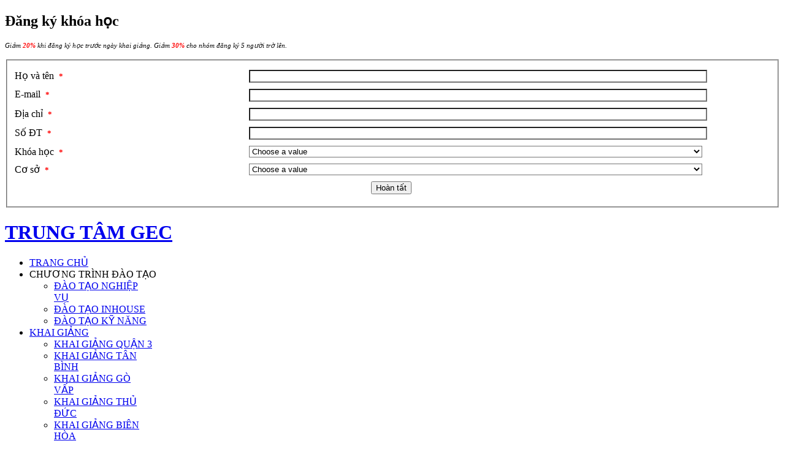

--- FILE ---
content_type: text/html; charset=utf-8
request_url: https://gec.edu.vn/tong-hop/mot-so-cong-cu-excel-tien-ich-cho-ke-toan.html
body_size: 17851
content:
<!DOCTYPE html PUBLIC "-//W3C//DTD XHTML 1.0 Transitional//EN" "http://www.w3.org/TR/xhtml1/DTD/xhtml1-transitional.dtd">

<html xmlns="http://www.w3.org/1999/xhtml" xml:lang="vi-vn" lang="vi-vn">

<head>
    <script type="text/javascript">
var siteurl='/';
var tmplurl='/templates/ja_university/';
var isRTL = false;
</script>

  <base href="https://gec.edu.vn/tong-hop/mot-so-cong-cu-excel-tien-ich-cho-ke-toan.html" />
  <meta http-equiv="content-type" content="text/html; charset=utf-8" />
  <meta name="keywords" content="&amp;nbsp, chọn, thống, &amp;nbsp, định, bảng, các, dòng" />
  <meta name="description" content="Công cụ tiện ích trong excel dành cho kế toán.CỐ ĐỊNH DÒNG CỘT (Đóng băng – Freeze Panel)            Khi bạn làm việc với một bảng dữ liệu có nhiều cột thông tin và khối lượng dòng dữ liệu" />
  <meta name="generator" content="Joomla! - Open Source Content Management" />
  <title>Một số công cụ excel tiện ích cho kế toán</title>
  <link href="https://gec.edu.vn/tong-hop/mot-so-cong-cu-excel-tien-ich-cho-ke-toan.html" rel="canonical" />
  <link rel="stylesheet" href="/media/com_attachments/css/attachments_hide.css" type="text/css" />
  <link rel="stylesheet" href="/media/com_attachments/css/attachments_list.css" type="text/css" />
  <link rel="stylesheet" href="/plugins/content/plg_extranews/css/extranews.css" type="text/css" />
  <link rel="stylesheet" href="/media/jui/css/icomoon.css" type="text/css" />
  <link rel="stylesheet" href="/." type="text/css" />
  <link rel="stylesheet" href="/media/com_visforms/css/visforms.css" type="text/css" />
  <link rel="stylesheet" href="/modules/mod_jabulletin/assets/style.css" type="text/css" />
  <link rel="stylesheet" href="/plugins/system/jat3/jat3/base-themes/default/css/addons.css" type="text/css" />
  <link rel="stylesheet" href="/plugins/system/jat3/jat3/base-themes/default/css/template-j30.css" type="text/css" />
  <link rel="stylesheet" href="/plugins/system/jat3/jat3/base-themes/default/css/template.css" type="text/css" />
  <link rel="stylesheet" href="/plugins/system/jat3/jat3/base-themes/default/css/layout.css" type="text/css" />
  <link rel="stylesheet" href="/plugins/system/jat3/jat3/base-themes/default/css/usertools.css" type="text/css" />
  <link rel="stylesheet" href="/plugins/system/jat3/jat3/base-themes/default/css/css3.css" type="text/css" />
  <link rel="stylesheet" href="/plugins/system/jat3/jat3/base-themes/default/css/menu/mega.css" type="text/css" />
  <link rel="stylesheet" href="/templates/ja_university/css/typo.css" type="text/css" />
  <link rel="stylesheet" href="/templates/ja_university/css/template-j30.css" type="text/css" />
  <link rel="stylesheet" href="/templates/ja_university/css/template.css" type="text/css" />
  <link rel="stylesheet" href="/templates/ja_university/css/layout-mobile.css" type="text/css" media="only screen and (max-width:719px)" />
  <link rel="stylesheet" href="/templates/ja_university/css/layout-mobile-port.css" type="text/css" media="only screen and (max-width:479px)" />
  <link rel="stylesheet" href="/templates/ja_university/css/layout-tablet.css" type="text/css" media="only screen and (min-width:720px) and (max-width: 985px)" />
  <link rel="stylesheet" href="/templates/ja_university/css/layout.css" type="text/css" />
  <link rel="stylesheet" href="/templates/ja_university/css/menu/mega.css" type="text/css" />
  <link rel="stylesheet" href="/templates/ja_university/themes/blue/css/template.css" type="text/css" />
  <link rel="stylesheet" href="/templates/ja_university/themes/blue/css/menu/mega.css" type="text/css" />
  <style type="text/css">
#scrollToTop {
	cursor: pointer;
	font-size: 0.9em;
	position: fixed;
	text-align: center;
	z-index: 9999;
	-webkit-transition: background-color 0.2s ease-in-out;
	-moz-transition: background-color 0.2s ease-in-out;
	-ms-transition: background-color 0.2s ease-in-out;
	-o-transition: background-color 0.2s ease-in-out;
	transition: background-color 0.2s ease-in-out;

	background: #ffffff;
	color: #ffffff;
	border-radius: 3px;
	padding-left: 0px;
	padding-right: 0px;
	padding-top: 0px;
	padding-bottom: 0px;
	right: 20px; bottom: 20px;
}

#scrollToTop:hover {
	background: #141414;
	color: #ffffff;
}

#scrollToTop > img {
	display: block;
	margin: 0 auto;
}
  </style>
  <script src="/media/system/js/mootools-core.js" type="text/javascript"></script>
  <script src="/media/system/js/core.js" type="text/javascript"></script>
  <script src="/media/system/js/mootools-more.js" type="text/javascript"></script>
  <script src="/media/plg_system_sl_scrolltotop/js/scrolltotop_mt.js" type="text/javascript"></script>
  <script src="/media/jui/js/jquery.min.js" type="text/javascript"></script>
  <script src="/media/jui/js/jquery-noconflict.js" type="text/javascript"></script>
  <script src="/media/jui/js/jquery-migrate.min.js" type="text/javascript"></script>
  <script src="/media/system/js/tabs-state.js" type="text/javascript"></script>
  <script src="/media/com_attachments/js/attachments_refresh.js" type="text/javascript"></script>
  <script src="/media/system/js/caption.js" type="text/javascript"></script>
  <script src="/plugins/system/jat3/jat3/base-themes/default/js/core.js" type="text/javascript"></script>
  <script src="/templates/ja_university/js/menu/mega.js" type="text/javascript"></script>
  <script type="text/javascript">
document.addEvent('domready', function() {
	new Skyline_ScrollToTop({
		'image':		'/images/backtotop.png',
		'text':			'',
		'title':		'Lên đầu trang',
		'className':	'scrollToTop',
		'duration':		500,
		'transition':	Fx.Transitions.linear
	});
});jQuery(function($) {
			 $('.hasTip').each(function() {
				var title = $(this).attr('title');
				if (title) {
					var parts = title.split('::', 2);
					var mtelement = document.id(this);
					mtelement.store('tip:title', parts[0]);
					mtelement.store('tip:text', parts[1]);
				}
			});
			var JTooltips = new Tips($('.hasTip').get(), {"maxTitleChars": 50,"fixed": false});
		});jQuery(window).on('load',  function() {
				new JCaption('img.caption');
			});
  </script>
  <script type="text/javascript" src="/media/com_visforms/js/jquery.validate.min.js"></script>

<!--[if ie]><link href="/plugins/system/jat3/jat3/base-themes/default/css/template-ie.css" type="text/css" rel="stylesheet" /><![endif]--> 
<!--[if ie]><link href="/templates/ja_university/css/template-ie.css" type="text/css" rel="stylesheet" /><![endif]--> 
<!--[if ie 7]><link href="/plugins/system/jat3/jat3/base-themes/default/css/template-ie7.css" type="text/css" rel="stylesheet" /><![endif]--> 
<!--[if ie 7]><link href="/templates/ja_university/css/template-ie7.css" type="text/css" rel="stylesheet" /><![endif]--> 


<meta name="viewport" content="width=device-width, initial-scale=1.0, maximum-scale=3.0, user-scalable=yes"/>
<meta name="HandheldFriendly" content="true" />



<link href="/plugins/system/jat3/jat3/base-themes/default/images/favicon.ico" rel="shortcut icon" type="image/x-icon" />


<!-- Google Tag Manager -->
<script>(function(w,d,s,l,i){w[l]=w[l]||[];w[l].push({'gtm.start':
new Date().getTime(),event:'gtm.js'});var f=d.getElementsByTagName(s)[0],
j=d.createElement(s),dl=l!='dataLayer'?'&l='+l:'';j.async=true;j.src=
'https://www.googletagmanager.com/gtm.js?id='+i+dl;f.parentNode.insertBefore(j,f);
})(window,document,'script','dataLayer','GTM-5KWJPC');</script>
<!-- End Google Tag Manager -->

<!-- Facebook Pixel Code -->
<script>
!function(f,b,e,v,n,t,s){if(f.fbq)return;n=f.fbq=function(){n.callMethod?
n.callMethod.apply(n,arguments):n.queue.push(arguments)};if(!f._fbq)f._fbq=n;
n.push=n;n.loaded=!0;n.version='2.0';n.queue=[];t=b.createElement(e);t.async=!0;
t.src=v;s=b.getElementsByTagName(e)[0];s.parentNode.insertBefore(t,s)}(window,
document,'script','https://connect.facebook.net/en_US/fbevents.js');
fbq('init', '1844543909106479'); // Insert your pixel ID here.
fbq('track', 'PageView');
</script>
<noscript><img height="1" width="1" style="display:none"
src="https://www.facebook.com/tr?id=1844543909106479&ev=PageView&noscript=1"
/></noscript>
<!-- DO NOT MODIFY -->
<!-- End Facebook Pixel Code -->
    

</head>

<body id="bd" class="bd fs4 com_content">
<a name="Top" id="Top"></a>
<div id="ja-wrapper">


                <div id="ja-absolute"
            	class="wrap ">
                   <div class="main clearfix">
           
<div class="visforms-form">
		<h2>Đăng ký khóa học</h2>
	<script type="text/javascript">



jQuery(document).ready( function(){
        
        var validator = jQuery(document).ready(function() {
            jQuery('#mod-visform1').validate({
                wrapper: "p",
                //absolutly necessary when working with tinymce!
                ignore: "",
                rules: {
                },
                messages: {
                },
                errorPlacement: function (error, element){
                    error.appendTo('div.fc-tbx' + element.attr("id"));
                    error.addClass("errorcontainer");
                },

            });
                
        });
        jQuery.extend(jQuery.validator.messages, {
                required: 'This field is required.',
		remote: "Please fix this field.",
		email: 'Please enter a valid email: <br /><span>E.g. yourname&#64;domain.com</span>',
		url: 'Please enter a valid url: <br /><span>E.g. http://www.domain.com</span>',
		date: 'Please enter a valid date.',
		dateISO: "Please enter a valid date (ISO).",
		number: 'Please enter a valid number.',
		digits: 'Please enter a digit.',
		creditcard: "Please enter a valid credit card number.",
		equalTo: 'Please repeat the value.',
		maxlength: jQuery.validator.format('Please enter no more than {0} characters.'),
		minlength: jQuery.validator.format('Please enter at least {0} characters.'),
		rangelength: jQuery.validator.format('Please enter {0} to {1} character.'),
		range: jQuery.validator.format('Please enter a number between {0} and {1}.'),
		max: jQuery.validator.format('Please enter a number lower or equal {0}.'),
		min: jQuery.validator.format('Please enter a number greater or equal {0}.')
        });
        jQuery.validator.addMethod("dateDMY", function(value, element) {
            var check = false;
            var re = /^(0[1-9]|[12][0-9]|3[01])[\.](0[1-9]|1[012])[\.]\d{4}$/;
            if( re.test(value)) {
                    var adata = value.split('.');
                    var day = parseInt(adata[0],10);
                    var month = parseInt(adata[1],10);
                    var year = parseInt(adata[2],10);
                    if (day == 31 && (month == 4 || month == 6 || month == 9 || month == 11)) {
                        check = false; // 31st of a month with 30 days
                        } else if (day >= 30 && month == 2) {
                        check = false; // February 30th or 31st
                        } else if (month == 2 && day == 29 && ! (year % 4 == 0 && (year % 100 != 0 || year % 400 == 0))) {
                        check = false; // February 29th outside a leap year
                        } else {
                        check = true; // Valid date
                        }
                    }
            return this.optional(element) || check;
        }, "Please enter a valid date.");
        jQuery.validator.addMethod("dateMDY", function(value, element) {
            var check = false;
            var re = /^(0[1-9]|1[012])[\/](0[1-9]|[12][0-9]|3[01])[\/]\d{4}$/;
            if( re.test(value)) {
                    var adata = value.split('/');
                    var month = parseInt(adata[0],10);
                    var day = parseInt(adata[1],10);
                    var year = parseInt(adata[2],10);
                    if (day == 31 && (month == 4 || month == 6 || month == 9 || month == 11)) {
                        check = false; // 31st of a month with 30 days
                        } else if (day >= 30 && month == 2) {
                        check = false; // February 30th or 31st
                        } else if (month == 2 && day == 29 && ! (year % 4 == 0 && (year % 100 != 0 || year % 400 == 0))) {
                        check = false; // February 29th outside a leap year
                        } else {
                        check = true; // Valid date
                        }
                    }
            return this.optional(element) || check;
        }, "Please enter a valid date.");
        jQuery.validator.addMethod("dateYMD", function(value, element) {
            var check = false;
            var re = /^\d{4}[\-](0[1-9]|1[012])[\-](0[1-9]|[12][0-9]|3[01])$/;
            if( re.test(value)) {
                    var adata = value.split('-');
                    var year = parseInt(adata[0],10);
                    var month = parseInt(adata[1],10);
                    var day = parseInt(adata[2],10);
                    if (day == 31 && (month == 4 || month == 6 || month == 9 || month == 11)) {
                        check = false; // 31st of a month with 30 days
                        } else if (day >= 30 && month == 2) {
                        check = false; // February 30th or 31st
                        } else if (month == 2 && day == 29 && ! (year % 4 == 0 && (year % 100 != 0 || year % 400 == 0))) {
                        check = false; // February 29th outside a leap year
                        } else {
                        check = true; // Valid date
                        }
                    }
            return this.optional(element) || check;
        }, "Please enter a valid date.");

        jQuery('.captcharefresh1').bind({
            'click' : function() {
                if (jQuery('#captchacode1')) 
                {
                    jQuery('#captchacode1').attr('src', 'index.php?option=com_visforms&task=captcha&sid=' + Math.random());
                }
            }
        });	
});

</script>

  	<div class="category-desc"><p style="text-align: left;"><em><span style="font-size: 8pt;">Giảm <span style="color: #ff0000;"><strong>20%</strong></span> khi đăng ký học trước ngày khai giảng. Giảm <span style="color: #ff0000;"><strong>30%</strong></span> cho nhóm đăng ký 5 người trờ lên.</span></em></p></div>
  


        <form action="https://gec.edu.vn/component/visforms/send.html?view=visforms&amp;id=1" method="post" name="visform" id="mod-visform1" class="visform ">
		<fieldset>
		

   
            <div>
  
            <div class="fc-tbxfield7"></div>
                <label class=" visCSSlabel  dklabel" id="namelbl" for="field7"> 
Họ và tên                     &nbsp;<span class="vis_mandatory">*</span>

               
                </label>
		
<input id="field7" name="name" required="required" class=" inputbox visCSSinput dkinput" type="text"/>
    <p class="visCSSclear"><!-- --></p>
                </div>

   
            <div>
  
            <div class="fc-tbxfield8"></div>
                <label class=" visCSSlabel  dklabel" id="emaillbl" for="field8"> 
E-mail                     &nbsp;<span class="vis_mandatory">*</span>

               
                </label>
		
<input id="field8" name="email" required="required" class=" inputbox visCSSinput dkinput" type="email"/>
    <p class="visCSSclear"><!-- --></p>
                </div>

   
            <div>
  
            <div class="fc-tbxfield9"></div>
                <label class=" visCSSlabel  dklabel" id="addresslbl" for="field9"> 
Địa chỉ                     &nbsp;<span class="vis_mandatory">*</span>

               
                </label>
		
<input id="field9" name="address" required="required" class=" inputbox visCSSinput dkinput" type="text"/>
    <p class="visCSSclear"><!-- --></p>
                </div>

   
            <div>
  
            <div class="fc-tbxfield10"></div>
                <label class=" visCSSlabel  dklabel" id="phonelbl" for="field10"> 
Số ĐT                     &nbsp;<span class="vis_mandatory">*</span>

               
                </label>
		
<input id="field10" name="phone" required="required" class=" inputbox visCSSinput dkinput" type="text"/>
    <p class="visCSSclear"><!-- --></p>
                </div>

   
            <div>
  
            <div class="fc-tbxfield11"></div>
                <label class=" visCSSlabel  dklabel" id="courselbl" for="field11"> 
Khóa học                     &nbsp;<span class="vis_mandatory">*</span>

               
                </label>
		
<select id="field11" name="course[]" required="required" class=" visCSSinput dkinput">
	<option value="">Choose a value</option>
	<option value="KẾ TOÁN TRƯỞNG">KẾ TO&Aacute;N TRƯỞNG</option>
	<option value="KẾ TOÁN DOANH NGHIỆP &amp; KHAI BÁO THUẾ">KẾ TO&Aacute;N DOANH NGHIỆP &amp; KHAI B&Aacute;O THUẾ</option>
	<option value="KẾ TOÁN TỔNG HỢP (THỰC HÀNH KẾ TOÁN TRÊN PM MISA)">KẾ TO&Aacute;N TỔNG HỢP (THỰC H&Agrave;NH KẾ TO&Aacute;N TR&Ecirc;N PM MISA)</option>
	<option value="KHAI BÁO THUẾ CHUYÊN NGHIỆP">KHAI B&Aacute;O THUẾ CHUY&Ecirc;N NGHIỆP</option>
	<option value="CHUYÊN VIÊN QUẢN TRỊ KINH DOANH">CHUY&Ecirc;N VI&Ecirc;N QUẢN TRỊ KINH DOANH</option>
	<option value="CHUYÊN VIÊN XUẤT NHẬP KHẨU - HẢI QUAN">CHUY&Ecirc;N VI&Ecirc;N XUẤT NHẬP KHẨU - HẢI QUAN</option>
	<option value="QUẢN TRỊ NHÂN SỰ CHUYÊN NGHIỆP">QUẢN TRỊ NH&Acirc;N SỰ CHUY&Ecirc;N NGHIỆP</option>
	<option value="NGHIỆP VỤ THƯ KÝ &amp; QUẢN TRỊ VĂN PHÒNG">NGHIỆP VỤ THƯ K&Yacute; &amp; QUẢN TRỊ VĂN PH&Ograve;NG</option>
</select>

    <p class="visCSSclear"><!-- --></p>
                </div>

   
            <div>
  
            <div class="fc-tbxfield12"></div>
                <label class=" visCSSlabel  dklabel" id="cslbl" for="field12"> 
Cơ sở                     &nbsp;<span class="vis_mandatory">*</span>

               
                </label>
		
<select id="field12" name="cs[]" required="required" class=" visCSSinput dkinput">
	<option value="">Choose a value</option>
	<option value="CƠ SỞ QUẬN 3">CƠ SỞ QUẬN 3</option>
	<option value="CƠ SỞ TÂN BÌNH">CƠ SỞ T&Acirc;N B&Igrave;NH</option>
	<option value="CƠ SỞ THỦ ĐỨC">CƠ SỞ THỦ ĐỨC</option>
	<option value="CƠ SỞ GÒ VẤP">CƠ SỞ G&Ograve; VẤP</option>
	<option value="CƠ SỞ BIÊN HÒA ">CƠ SỞ BI&Ecirc;N H&Ograve;A </option>
</select>

    <p class="visCSSclear"><!-- --></p>
                </div>

    
    <div class="visBtnCon">
	<input id="field13" name="ht" type="submit" class=" dkbutton" value="Hoàn tất"/>&nbsp;    		
	</div>
    </fieldset>
	<input type="hidden" name="8feac68373ab8ecb98fed4dff78cd43c" value="1" /></form>

</div>            </div>
                        </div>
                        <div id="ja-header"
            	class="wrap ">
                   <div class="main">
                           <div class="main-inner1 clearfix">
                <h1 class="logo">
    <a href="/" title="TRUNG TÂM GEC"><span>TRUNG TÂM GEC</span></a>
</h1>                </div>
                            </div>
                        </div>
            <div id="ja-mainnav"
            	class="wrap ">
                   <div class="main">
                           <div class="main-inner1 clearfix">
                
<div class="ja-megamenu clearfix" id="ja-megamenu">
<ul class="megamenu level0"><li  class="mega first"><a href="https://gec.edu.vn/"  class="mega first" id="menu435" title="TRANG CHỦ"><span class="menu-title">TRANG CHỦ</span></a></li><li  class="mega haschild"><a  class="mega haschild" id="menu494" title="CHƯƠNG TRÌNH ĐÀO TẠO"><span class="menu-title">CHƯƠNG TRÌNH ĐÀO TẠO</span></a><div class="childcontent cols1 ">
<div class="childcontent-inner-wrap">
<div class="childcontent-inner clearfix" style="width: 200px;"><div class="megacol column1 first" style="width: 200px;"><ul class="megamenu level1"><li  class="mega first"><a href="https://gec.edu.vn/dao-tao-nghiep-vu/"  class="mega first" id="menu587" title="ĐÀO TẠO NGHIỆP VỤ"><span class="menu-title">ĐÀO TẠO NGHIỆP VỤ</span></a></li><li  class="mega"><a href="https://gec.edu.vn/dao-tao-inhouse/"  class="mega" id="menu588" title="ĐÀO TẠO INHOUSE"><span class="menu-title">ĐÀO TẠO INHOUSE</span></a></li><li  class="mega last"><a href="https://gec.edu.vn/dao-tao-ky-nang.html"  class="mega last" id="menu589" title="ĐÀO TẠO KỸ NĂNG"><span class="menu-title">ĐÀO TẠO KỸ NĂNG</span></a></li></ul></div></div>
</div></div></li><li  class="mega haschild"><a href="https://gec.edu.vn/khai-giang/"  class="mega haschild" id="menu590" title="KHAI GIẢNG"><span class="menu-title">KHAI GIẢNG</span></a><div class="childcontent cols1 ">
<div class="childcontent-inner-wrap">
<div class="childcontent-inner clearfix" style="width: 200px;"><div class="megacol column1 first" style="width: 200px;"><ul class="megamenu level1"><li  class="mega first"><a href="https://gec.edu.vn/khai-giang-co-so-quan-3.html"  class="mega first" id="menu591" title="KHAI GIẢNG QUẬN 3"><span class="menu-title">KHAI GIẢNG QUẬN 3</span></a></li><li  class="mega"><a href="https://gec.edu.vn/khai-giang-co-so-tan-binh.html"  class="mega" id="menu594" title="KHAI GIẢNG TÂN  BÌNH"><span class="menu-title">KHAI GIẢNG TÂN  BÌNH</span></a></li><li  class="mega"><a href="https://gec.edu.vn/khai-giang-co-so-go-vap.html"  class="mega" id="menu593" title="KHAI GIẢNG GÒ VẤP"><span class="menu-title">KHAI GIẢNG GÒ VẤP</span></a></li><li  class="mega"><a href="https://gec.edu.vn/khai-giang-co-so-thu-duc.html"  class="mega" id="menu592" title="KHAI GIẢNG THỦ ĐỨC"><span class="menu-title">KHAI GIẢNG THỦ ĐỨC</span></a></li><li  class="mega last"><a href="https://gec.edu.vn/khai-giang-co-so-bien-hoa.html"  class="mega last" id="menu596" title="KHAI GIẢNG BIÊN HÒA"><span class="menu-title">KHAI GIẢNG BIÊN HÒA</span></a></li></ul></div></div>
</div></div></li><li  class="mega haschild"><a href="https://gec.edu.vn/cac-co-so/"  class="mega haschild" id="menu597" title="CÁC CƠ SỞ"><span class="menu-title">CÁC CƠ SỞ</span></a><div class="childcontent cols1 ">
<div class="childcontent-inner-wrap">
<div class="childcontent-inner clearfix" style="width: 200px;"><div class="megacol column1 first" style="width: 200px;"><ul class="megamenu level1"><li  class="mega first"><a href="https://gec.edu.vn/co-so-quan-3.html"  class="mega first" id="menu599" title="CƠ SỞ QUẬN 3"><span class="menu-title">CƠ SỞ QUẬN 3</span></a></li><li  class="mega"><a href="https://gec.edu.vn/co-so-tan-binh.html"  class="mega" id="menu602" title="CƠ SỞ TÂN  BÌNH"><span class="menu-title">CƠ SỞ TÂN  BÌNH</span></a></li><li  class="mega"><a href="https://gec.edu.vn/co-so-go-vap.html"  class="mega" id="menu603" title="CƠ SỞ GÒ VẤP"><span class="menu-title">CƠ SỞ GÒ VẤP</span></a></li><li  class="mega"><a href="https://gec.edu.vn/co-so-thu-duc.html"  class="mega" id="menu600" title="CƠ SỞ THỦ ĐỨC"><span class="menu-title">CƠ SỞ THỦ ĐỨC</span></a></li><li  class="mega last"><a href="https://gec.edu.vn/co-so-bien-hoa.html"  class="mega last" id="menu601" title="CƠ SỞ BIÊN HÒA"><span class="menu-title">CƠ SỞ BIÊN HÒA</span></a></li></ul></div></div>
</div></div></li><li  class="mega haschild"><a  class="mega haschild" id="menu516" title="LỊCH HỌC"><span class="menu-title">LỊCH HỌC</span></a><div class="childcontent cols1 ">
<div class="childcontent-inner-wrap">
<div class="childcontent-inner clearfix" style="width: 200px;"><div class="megacol column1 first" style="width: 200px;"><ul class="megamenu level1"><li  class="mega first"><a href="https://gec.edu.vn/lich-hoc-quan-3/"  class="mega first" id="menu612" title="LỊCH HỌC QUẬN 3"><span class="menu-title">LỊCH HỌC QUẬN 3</span></a></li><li  class="mega"><a href="https://gec.edu.vn/lich-hoc-tan-binh/"  class="mega" id="menu618" title="LỊCH HỌC TÂN BÌNH"><span class="menu-title">LỊCH HỌC TÂN BÌNH</span></a></li><li  class="mega"><a href="https://gec.edu.vn/lich-hoc-go-vap/"  class="mega" id="menu616" title="LỊCH HỌC GÒ VẤP"><span class="menu-title">LỊCH HỌC GÒ VẤP</span></a></li><li  class="mega"><a href="https://gec.edu.vn/lich-hoc-thu-duc/"  class="mega" id="menu613" title="LỊCH HỌC THỦ ĐỨC"><span class="menu-title">LỊCH HỌC THỦ ĐỨC</span></a></li><li  class="mega last"><a href="https://gec.edu.vn/lich-hoc-bien-hoa/"  class="mega last" id="menu617" title="LỊCH HỌC BIÊN HÒA"><span class="menu-title">LỊCH HỌC BIÊN HÒA</span></a></li></ul></div></div>
</div></div></li><li  class="mega"><a href="https://gec.edu.vn/dang-ky-truc-tuyen.html"  class="mega" id="menu496" title="ĐĂNG KÝ TRỰC TUYẾN"><span class="menu-title">ĐĂNG KÝ TRỰC TUYẾN</span></a></li><li  class="mega last haschild"><a href="https://gec.edu.vn/lien-he/"  class="mega last haschild" id="menu498" title="LIÊN HỆ"><span class="menu-title">LIÊN HỆ</span></a><div class="childcontent cols1 ">
<div class="childcontent-inner-wrap">
<div class="childcontent-inner clearfix" style="width: 200px;"><div class="megacol column1 first" style="width: 200px;"><ul class="megamenu level1"><li  class="mega first"><a href="https://gec.edu.vn/gioi-thieu.html"  class="mega first" id="menu632" title="GIỚI THIỆU"><span class="menu-title">GIỚI THIỆU</span></a></li></ul></div></div>
</div></div></li></ul>
</div>            <script type="text/javascript">
                var megamenu = new jaMegaMenuMoo ('ja-megamenu', {
                    'bgopacity': 0,
                    'delayHide': 300,
                    'slide'    : 1,
                    'fading'   : 1,
                    'direction': 'down',
                    'action'   : 'mouseover',
                    'tips'     : false,
                    'duration' : 300,
                    'hidestyle': 'fastwhenshow'
                });
            </script>
            <!-- jdoc:include type="menu" level="0" / -->

                </div>
                            </div>
                        </div>
            

<ul class="no-display">
    <li><a href="#ja-content" title="Skip to content">Skip to content</a></li>
</ul>            <div id="ja-top-slide"
            	class="wrap ">
                   <div class="main clearfix">
           <div class="search">
    <form action="https://gec.edu.vn/tin-tong-hop.html" method="post" class="form-inline">
    		<input name="searchword" id="mod-search-searchword" maxlength="200"  class="inputbox search-query" type="text" size="20" value="Search..."  onblur="if (this.value=='') this.value='Search...';" onfocus="if (this.value=='Search...') this.value='';" /> <input type="button" place-hold="Tìm kiếm" class="button" src="/" onclick="this.form.searchword.focus();"/>    	<input type="hidden" name="task" value="search" />
    	<input type="hidden" name="option" value="com_search" />
    	<input type="hidden" name="Itemid" value="623" />
    </form>
</div>
            </div>
                        </div>
            
    <!-- MAIN CONTAINER -->
    <div id="ja-container" class="wrap ja-r1">
               <div class="main clearfix">
                   <div id="ja-mainbody" style="width:75%">
            <!-- CONTENT -->
            <div id="ja-main" style="width:100%">
            <div class="inner clearfix">

                <div id="system-message-container">
	</div>

                
                <div id="ja-contentwrap" class="clearfix ">
                    <div id="ja-content" class="column" style="width:100%">
                        <div id="ja-current-content" class="column" style="width:100%">
                            
                                                        <div id="ja-content-main" class="ja-content-main clearfix">
                                <div class="item-page clearfix">
	<h2 class="contentheading">
			<a href="https://gec.edu.vn/tong-hop/mot-so-cong-cu-excel-tien-ich-cho-ke-toan.html">
		Một số công cụ excel tiện ích cho kế toán</a>
		</h2>

	
<div class="article-tools clearfix">



	<dl class="article-info">
	<dt class="article-info-term">Chi tiết</dt>
	<dd class="category-name">
				Chuyên mục: <span><a href="https://gec.edu.vn/tin-tong-hop.html">Tổng hợp</a></span>		</dd>
	
	</dl>
</div>


	<p><strong><span style="font-size: 13pt; font-family: 'Times New Roman', serif;"><img style="margin: 5px; float: left;" src="/images/tonghop/excel.jpg" alt="excel" />Công cụ tiện ích trong excel dành cho kế toán.</span></strong></p>
<p>&nbsp;</p>
<p><strong><span style="font-size: 13pt; font-family: 'Times New Roman', serif;">CỐ ĐỊNH DÒNG CỘT (Đóng băng – Freeze Panel)</span></strong></p>
<p><span style="font-size: 13pt; font-family: 'Times New Roman', serif;">&nbsp;&nbsp;&nbsp;&nbsp;&nbsp;&nbsp;&nbsp;&nbsp;&nbsp;&nbsp;&nbsp; Khi bạn làm việc với một bảng dữ liệu có nhiều cột thông tin và khối lượng dòng dữ liệu lớn thì mỗi lần làm việc với các dòng dữ liệu phía dưới hay các cột thông tin bên phải thì phần dữ liệu phía trên hoặc bên phải sẽ bị cuộn mất, bạn có thể sử dụng thao tác cố định dòng hoặc cố định hoặc cố định cả dòng và cột để giữ cố định phần tiêu đề như sau:</span></p>
 
<p><strong><span style="font-size: 13pt; font-family: 'Times New Roman', serif;">Cố định dòng:</span></strong></p>
<p style="text-indent: 14.2pt;"><span style="font-size: 13pt; font-family: 'Times New Roman', serif;">- Xác định vị trí đặt trỏ ô (cell pointer): tại ô đầu tiên của dòng phía dưới dòng cần cố định. Ví dụ: bạn cần cố định dòng 3 -&gt; đặt con trỏ ô tại ô A4</span></p>
<p style="text-indent: 14.2pt;">&nbsp;<img style="display: block; margin-left: auto; margin-right: auto;" src="/images/tonghop/ex1.jpg" alt="ex1" /></p>
<p style="text-indent: 14.2pt;"><span style="font-size: 13pt; font-family: 'Times New Roman', serif;">- <span style="background-image: initial; background-position: initial; background-repeat: initial; background-attachment: initial;">Chọn<span class="apple-converted-space"><strong>&nbsp;</strong></span><strong>View</strong>-&gt;<strong>Freeze Panes</strong>.</span></span></p>
<p style="text-indent: 14.2pt;"><span style="font-size: 13pt; font-family: 'Times New Roman', serif;">- Kết quả và hiệu ứng khi cuộn xuống các dòng bên dưới:</span></p>
<p style="text-indent: 14.2pt;"><span style="font-size: 13pt; font-family: 'Times New Roman', serif;"><img style="display: block; margin-left: auto; margin-right: auto;" src="/images/tonghop/ex2.jpg" alt="ex2" /></span></p>
<p><strong><span style="font-size: 13pt; font-family: 'Times New Roman', serif;">Cố định cột</span></strong></p>
<p style="text-indent: 14.2pt;"><span style="font-size: 13pt; font-family: 'Times New Roman', serif;">- Xác định vị trí đặt trỏ ô (cell pointer): tại ô đầu tiên của cột bên phải cột cần cố định. Ví dụ: bạn cần cố định cột C -&gt; đặt con trỏ ô tại ô D1</span></p>
<p><img style="display: block; margin-left: auto; margin-right: auto;" src="/images/tonghop/ex3.jpg" alt="ex3" /></p>
<p style="text-indent: 14.2pt;"><span style="font-size: 13pt; font-family: 'Times New Roman', serif;">- <span style="background-image: initial; background-position: initial; background-repeat: initial; background-attachment: initial;">Chọn<span class="apple-converted-space"><strong>&nbsp;</strong></span><strong>View</strong>-&gt;<strong>Freeze Panes</strong>.</span></span></p>
<p style="text-indent: 14.2pt;"><span style="font-size: 13pt; font-family: 'Times New Roman', serif;">- Kết quả và hiệu ứng khi cuộn sang các cột bên phải:</span></p>
<p><img style="display: block; margin-left: auto; margin-right: auto;" src="/images/tonghop/ex4.jpg" alt="ex4" /></p>
<p><span style="font-size: 13pt; font-family: 'Times New Roman', serif;">Lưu ý: trong trường hợp muốn cố định dòng 1 thì ta chọn:</span></p>
<p><span style="font-size: 13pt; font-family: 'Times New Roman', serif;"><img style="display: block; margin-left: auto; margin-right: auto;" src="/images/tonghop/ex5.jpg" alt="ex5" /></span></p>
<p><strong><span style="font-size: 13pt; font-family: 'Times New Roman', serif;">Cố định dòng – cột</span></strong></p>
<p style="text-indent: 14.2pt;"><span style="font-size: 13pt; font-family: 'Times New Roman', serif;">- Xác định vị trí đặt trỏ ô (cell pointer): tại ô thuộc dòng phía dưới dòng cần cố định và thuộc cột bên phải cột cần cố định. </span></p>
<p style="text-indent: 14.2pt;"><span style="font-size: 13pt; font-family: 'Times New Roman', serif;">Ví dụ: bạn cần cố định dòng 3 cột C -&gt; đặt con trỏ ô tại ô D4</span></p>
<p style="text-align: center;"><img src="/images/tonghop/ex6.jpg" alt="ex6" />&nbsp;</p>
<p style="text-indent: 14.2pt;"><span style="font-size: 13pt; font-family: 'Times New Roman', serif;">- <span style="background-image: initial; background-position: initial; background-repeat: initial; background-attachment: initial;">Chọn<span class="apple-converted-space"><strong>&nbsp;</strong></span><strong>View</strong>-&gt;<strong>Freeze Panes</strong>.</span></span></p>
<p style="text-indent: 14.2pt;"><span style="font-size: 13pt; font-family: 'Times New Roman', serif;">- Kết quả và hiệu ứng khi cuộn dữ liệu:</span></p>
<p style="text-indent: 14.2pt; text-align: center;"><span style="font-size: 13pt; font-family: 'Times New Roman', serif;"><img src="/images/tonghop/ex7.jpg" alt="ex7" /></span></p>
<p style="text-indent: 14.2pt;"><strong><span style="font-size: 13pt; font-family: 'Times New Roman', serif;">Hủy cố định dòng / cột: </span></strong><span style="font-size: 13pt; font-family: 'Times New Roman', serif;">chọn<strong> View -&gt; Unfreeze Panel.</strong></span></p>
<p style="margin-left: 0cm;"><strong><span style="font-size: 13pt; font-family: 'Times New Roman', serif;">CHỌN VÙNG NHANH:</span></strong></p>
<p style="margin-left: 0cm; text-indent: 36pt;"><span style="font-size: 13pt; font-family: 'Times New Roman', serif;">Khi bạn chọn 1 vùng làm việc trong Excel, ngoài thao tác sử dụng trỏ chuột để quét vùng thì bạn có thể sử dụng một trong 2 cách sau đây để thao tác, nhất là khi chọn</span></p>
<p style="margin-left: 0cm; text-indent: 36pt;"><strong><span style="font-size: 13pt; font-family: 'Times New Roman', serif;">Cách 1. Sử dụng phím:</span></strong></p>
<p style="margin-left: 0cm; text-indent: 36pt;"><span style="font-size: 13pt; font-family: 'Times New Roman', serif;">- Đặt trỏ ô tại ô đầu tiên của bảng dữ liệu</span></p>
<p style="margin-left: 0cm; text-indent: 36pt;"><span style="font-size: 13pt; font-family: 'Times New Roman', serif;">- Nhấn Ctrl + Shift + (</span><span style="font-size: 13pt; font-family: Symbol;">®</span><span style="font-size: 13pt; font-family: 'Times New Roman', serif;">) Phím di chuyển sang phải: chọn toàn bộ các cột</span></p>
<p style="margin-left: 0cm; text-indent: 36pt;"><span style="font-size: 13pt; font-family: 'Times New Roman', serif;">- Nhấn Ctrl + Shift + (</span><span style="font-size: 13pt; font-family: Symbol;">¯</span><span style="font-size: 13pt; font-family: 'Times New Roman', serif;">) Phím di chuyển xuống dưới: chọn toàn bộ các dòng</span></p>
<p style="margin-left: 0cm; text-indent: 36pt;"><strong><span style="font-size: 13pt; font-family: 'Times New Roman', serif;">Cách 2. Sử dụng hộp thoại Go To:</span></strong></p>
<p style="margin-left: 36pt;"><span style="font-size: 13pt; font-family: 'Times New Roman', serif;">- Xác định phạm vi (hoặc ước lượng) của bảng dữ liệu (ví dụ: A3:P50)</span></p>
<p style="margin-left: 36pt;"><span style="font-size: 13pt; font-family: 'Times New Roman', serif;">- Nhấn phím F5 -&gt; xuất hiện hộp thoại Go To</span></p>
<p style="margin-left: 36pt;"><span style="font-size: 13pt; font-family: 'Times New Roman', serif;">- Nhập phạm vi của bảng dữ liệu vào mục Reference, nhấn Enter (hoặc chọn OK)</span></p>
<p style="margin-left: 36pt; text-align: center;"><span style="font-size: 13pt; font-family: 'Times New Roman', serif;"><img src="/images/tonghop/ex8.jpg" alt="ex8" /></span></p>
<p><strong><span style="font-size: 13pt; font-family: 'Times New Roman', serif;">TÊN VÙNG - NAME </span></strong></p>
<p><span style="font-size: 13pt; font-family: 'Times New Roman', serif;">&nbsp;&nbsp;&nbsp;&nbsp;&nbsp;&nbsp;&nbsp;&nbsp;&nbsp;&nbsp;&nbsp; Trong trường hợp lập báo cáo sẽ có những thông tin mà bạn luôn phải nhập đi nhập lại, để tránh sai sót các bạn có thể dùng công cụ Name của Excel để tạo ra các giá trị có sẵn</span></p>
<p><span style="font-size: 13pt; font-family: 'Times New Roman', serif;">&nbsp;&nbsp;&nbsp;&nbsp;&nbsp;&nbsp;&nbsp;&nbsp;&nbsp;&nbsp;&nbsp; - Tạo 1 sheet, đổi tên là Thongtin</span></p>
<p><span style="font-size: 13pt; font-family: 'Times New Roman', serif;">&nbsp;&nbsp;&nbsp;&nbsp;&nbsp;&nbsp;&nbsp;&nbsp;&nbsp;&nbsp;&nbsp; - Trong sheet nhập những thông tin thường xuyên sử dụng</span></p>
<p style="text-align: center;"><span style="font-size: 13pt; font-family: 'Times New Roman', serif;"><img src="/images/tonghop/ex9.jpg" alt="ex9" /></span></p>
<p><span style="font-size: 13pt; font-family: 'Times New Roman', serif;">&nbsp;&nbsp;&nbsp;&nbsp;&nbsp;&nbsp;&nbsp;&nbsp;&nbsp;&nbsp;&nbsp; - Đặt Name cho từng ô dữ liệu </span></p>
<p><span style="font-size: 13pt; font-family: 'Times New Roman', serif;">&nbsp;&nbsp;&nbsp;&nbsp;&nbsp;&nbsp;&nbsp;&nbsp;&nbsp;&nbsp;&nbsp;&nbsp;&nbsp;&nbsp;&nbsp;&nbsp;&nbsp;&nbsp;&nbsp;&nbsp;&nbsp;&nbsp;&nbsp; + Chọn ô</span></p>
<p><span style="font-size: 13pt; font-family: 'Times New Roman', serif;">&nbsp;&nbsp;&nbsp;&nbsp;&nbsp;&nbsp;&nbsp;&nbsp;&nbsp;&nbsp;&nbsp;&nbsp;&nbsp;&nbsp;&nbsp;&nbsp;&nbsp;&nbsp;&nbsp;&nbsp;&nbsp;&nbsp;&nbsp; + Chọn vùng Name Box trên thanh công thức</span></p>
<p><span style="font-size: 13pt; font-family: 'Times New Roman', serif;">&nbsp;&nbsp;&nbsp;&nbsp;&nbsp;&nbsp;&nbsp;&nbsp;&nbsp;&nbsp;&nbsp;&nbsp;&nbsp;&nbsp;&nbsp;&nbsp;&nbsp;&nbsp;&nbsp;&nbsp;&nbsp;&nbsp;&nbsp; + Nhập Name (phải khác với địa chỉ ô)</span></p>
<p><span style="font-size: 13pt; font-family: 'Times New Roman', serif;">&nbsp;&nbsp;&nbsp;&nbsp;&nbsp;&nbsp;&nbsp;&nbsp;&nbsp;&nbsp;&nbsp;&nbsp;&nbsp;&nbsp;&nbsp;&nbsp;&nbsp;&nbsp;&nbsp;&nbsp;&nbsp;&nbsp;&nbsp; + Nhấn Enter</span></p>
<p style="text-align: center;"><span style="font-size: 13pt; font-family: 'Times New Roman', serif;"><img src="/images/tonghop/ex10.jpg" alt="ex10" /></span></p>
<p style="margin-left: 36pt;"><span style="font-size: 13pt; font-family: 'Times New Roman', serif;">- Lần lượt thực hiện cho các thông tin còn lại</span></p>
<p style="margin-left: 36pt; text-align: center;"><span style="font-size: 13pt; font-family: 'Times New Roman', serif;"><img src="/images/tonghop/ex11.jpg" alt="ex11" /></span></p>
<p style="margin-left: 36pt;"><span style="font-size: 13pt; font-family: 'Times New Roman', serif;">- Để tùy chỉnh các Name: chọn Fomulas -&gt; Name Manager</span></p>
<p style="margin-left: 36pt; text-align: center;"><span style="font-size: 13pt; font-family: 'Times New Roman', serif;"><img src="/images/tonghop/ex12.jpg" alt="ex12" /></span></p>
<p style="margin-left: 36pt;"><span style="font-size: 13pt; font-family: 'Times New Roman', serif;">- Sử dụng Name trong lập bảng báo cáo, gõ <strong>=ten_Name</strong></span></p>
<p>&nbsp;<img style="display: block; margin-left: auto; margin-right: auto;" src="/images/tonghop/ex13.jpg" alt="ex13" /></p>
<p style="margin-left: 36pt;"><span style="font-size: 13pt; font-family: 'Times New Roman', serif;">- Kết quả:</span></p>
<p style="text-align: center;">&nbsp;<img src="/images/tonghop/ex14.jpg" alt="ex14" /></p>
<p><span style="font-size: 13pt; font-family: 'Times New Roman', serif;">&nbsp;&nbsp;&nbsp;&nbsp;&nbsp;&nbsp;&nbsp;&nbsp;&nbsp;&nbsp;&nbsp; Lưu ý: khi bạn muốn thay thế bất kỳ thông tin nào hãy chọn sheet Thongtin và chỉnh sửa, Excel sẽ tự động cập nhật trên tất cả các bảng báo cáo.</span></p>
<p><strong><span style="font-size: 13pt; font-family: 'Times New Roman', serif;">SẮP XẾP - SORT</span></strong></p>
<p><span style="font-size: 13pt; font-family: 'Times New Roman', serif;">- Chọn vùng dữ liệu (database) (Lưu ý: bao gồm cả dòng tiêu đề - header row và không chọn cột STT – số thứ tự)</span></p>
<p><span style="font-size: 13pt; font-family: 'Times New Roman', serif;">- Chọn <strong>Data -&gt; Sort</strong> hoặc <strong>Home -&gt; Sort &amp; Filter -&gt; Custom Sort …</strong></span></p>
<p style="text-align: center;"><span style="font-size: 13pt; font-family: 'Times New Roman', serif;"><strong><img src="/images/tonghop/ex15.jpg" alt="ex15" /></strong></span></p>
<p>&nbsp;<span style="font-family: 'Times New Roman', serif; font-size: 13pt;">Ví dụ: Sắp xếp bảng dữ liệu theo Tên hàng</span></p>
<p style="text-align: center;">&nbsp;<img src="/images/tonghop/ex16.jpg" alt="ex16" /></p>
<p><span style="font-size: 13pt; font-family: 'Times New Roman', serif;">Ví dụ: Sắp xếp bảng dữ liệu theo Tên hàng, theo Loại và theo Doanh thu</span></p>
<p>&nbsp;<img style="display: block; margin-left: auto; margin-right: auto;" src="/images/tonghop/ex17.jpg" alt="ex17" /></p>
<p style="margin-left: 18pt;"><strong><span style="font-size: 13pt; font-family: 'Times New Roman', serif;">LỌC NHANH DỮ LIỆU:</span></strong></p>
<p style="margin-left: 18pt;"><span style="font-size: 13pt; font-family: 'Times New Roman', serif;">- Chọn dòng tiêu đề của bảng dữ liệu</span></p>
<p style="margin-left: 18pt;"><span style="font-size: 13pt; font-family: 'Times New Roman', serif;">- Chọn <strong>Home -&gt; Sort &amp; Filter -&gt; Filter</strong></span></p>
<p style="margin-left: 18pt;"><span style="font-size: 13pt; font-family: 'Times New Roman', serif;">- Tùy thuộc vào nhu cầu, bạn thực hiện click dấu <em style="font-family: 'Times New Roman', serif; font-size: 17.3333px;">[mũi tên chỉ xuống]</em>&nbsp;trên mỗi tiêu đề để chọn dữ liệu cần lọc. Ví dụ: Lọc các dòng dữ liệu của mặt hàng Cam sành</span></p>
<p style="margin-left: 18pt;"><span style="font-size: 13pt; font-family: 'Times New Roman', serif;"><img style="display: block; margin-left: auto; margin-right: auto;" src="/images/tonghop/ex18.jpg" alt="ex18" /></span></p>
<p style="margin-left: 18pt;"><strong><span style="font-size: 13pt; font-family: 'Times New Roman', serif;">THỐNG KÊ 1 CHIỀU – SUBTOTAL</span></strong></p>
<p style="margin-left: 18pt;"><span style="font-size: 13pt; font-family: 'Times New Roman', serif;">- Chọn phạm vi database</span></p>
<p style="margin-left: 18pt;"><span style="font-size: 13pt; font-family: 'Times New Roman', serif;">- Sắp xếp bảng dữ liệu theo chỉ tiêu phân nhóm thống kê (bắt buộc)</span></p>
<p style="margin-left: 18pt;"><span style="font-size: 13pt; font-family: 'Times New Roman', serif;">- Chọn <strong>Data -&gt; Subtotal</strong></span></p>
<p style="margin-left: 18pt;"><span style="font-size: 13pt; font-family: 'Times New Roman', serif;">&nbsp;&nbsp;&nbsp;&nbsp;&nbsp; + Mục At each change in: chọn chỉ tiêu phân nhóm thống kê</span></p>
<p style="margin-left: 18pt;"><span style="font-size: 13pt; font-family: 'Times New Roman', serif;">&nbsp;&nbsp;&nbsp;&nbsp;&nbsp; + Mục Use function: chọn hàm thống kê</span></p>
<p style="margin-left: 18pt;"><span style="font-size: 13pt; font-family: 'Times New Roman', serif;">&nbsp;&nbsp;&nbsp;&nbsp;&nbsp; + Mục Add subtotal to: chọn chỉ tiêu tính thống kê</span></p>
<p style="margin-left: 18pt;"><span style="font-size: 13pt; font-family: 'Times New Roman', serif;">Ví dụ: Tính tổng số lượng, tiền vốn, doanh thu, thuế và lãi gộp của từng mặt hàng</span></p>
<p style="margin-left: 18pt; text-align: center;"><span style="font-size: 13pt; font-family: 'Times New Roman', serif;"><img src="/images/tonghop/ex19.jpg" alt="ex19" /></span></p>
<p style="margin-left: 18pt;"><span style="font-size: 13pt; font-family: 'Times New Roman', serif;">Kết quả thực hiện Subtotal:</span></p>
<p style="margin-left: 18pt; text-align: center;"><span style="font-size: 13pt; font-family: 'Times New Roman', serif;"><img src="/images/tonghop/ex20.jpg" alt="ex20" /></span></p>
<p style="margin-left: 18pt;"><span style="font-size: 13pt; font-family: 'Times New Roman', serif;">Lưu ý: khi thực hiện Subtotal, Excel sẽ dùng hàm SUBTOTAL để thực hiện tính thống kê. Cú pháp hàm: <strong>SUBTOTAL(function_num, ref1, [ref2],…)</strong></span></p>
<p style="margin-left: 18pt;"><span style="font-size: 13pt; font-family: 'Times New Roman', serif;">&nbsp;&nbsp;&nbsp;&nbsp;&nbsp; Trong đó: </span></p>
<p style="margin-left: 18pt; text-indent: 18pt;"><span style="font-size: 13pt; font-family: 'Times New Roman', serif;">+ function_num: chọn hàm tính thống kê</span></p>
<p style="margin-left: 18pt; text-indent: 18pt; text-align: center;"><span style="font-size: 13pt; font-family: 'Times New Roman', serif;"><img src="/images/tonghop/ex21.jpg" alt="ex21" /></span></p>
<p style="margin-left: 18pt; text-indent: 18pt;"><span style="font-size: 13pt; font-family: 'Times New Roman', serif;">+ ref1, ref2,…: vùng tính toán</span></p>
<p style="margin-left: 18pt;"><strong><span style="font-size: 13pt; font-family: 'Times New Roman', serif;">THỐNG KÊ ĐA CHIỀU – PIVOT TABLE</span></strong></p>
<p><span style="font-size: 13pt; font-family: 'Times New Roman', serif;">&nbsp;&nbsp;&nbsp;&nbsp;&nbsp;&nbsp;&nbsp;&nbsp;&nbsp;&nbsp;&nbsp; - Chọn phạm vi database</span></p>
<p><span style="font-size: 13pt; font-family: 'Times New Roman', serif;">&nbsp;&nbsp;&nbsp;&nbsp;&nbsp;&nbsp;&nbsp;&nbsp;&nbsp;&nbsp;&nbsp; - Chọn <strong>Insert -&gt; Pivot Table</strong></span></p>
<p style="text-align: center;"><span style="font-size: 13pt; font-family: 'Times New Roman', serif;"><strong><img src="/images/tonghop/ex22.jpg" alt="ex22" /></strong></span></p>
<p><span style="font-size: 13pt; font-family: 'Times New Roman', serif;"></span><span style="font-family: 'Times New Roman', serif; font-size: 13pt;">&nbsp; &nbsp; &nbsp; &nbsp; &nbsp; &nbsp; - Xuất hiện vùng làm việc của bảng thống kê như hình dưới</span></p>
<p>&nbsp;<img style="display: block; margin-left: auto; margin-right: auto;" src="/images/tonghop/ex23.jpg" alt="ex23" /></p>
<p><span style="font-size: 13pt; font-family: 'Times New Roman', serif;">Hoặc điều chỉnh thành giao diện làm việc có đủ 4 vùng như sau:</span></p>
<p><span style="font-size: 13pt; font-family: 'Times New Roman', serif;">&nbsp;&nbsp;&nbsp;&nbsp;&nbsp;&nbsp;&nbsp;&nbsp;&nbsp;&nbsp;&nbsp; + Chọn Ribbon Options -&gt; Options</span></p>
<p style="text-align: center;">&nbsp;<img src="/images/tonghop/ex24.jpg" alt="ex24" /></p>
<p><span style="font-size: 13pt; font-family: 'Times New Roman', serif;">&nbsp;&nbsp;&nbsp;&nbsp;&nbsp;&nbsp;&nbsp;&nbsp;&nbsp;&nbsp;&nbsp; Giao diện làm việc của Pivot Table 4 vùng:</span></p>
<p style="text-align: center;"><span style="font-size: 13pt; font-family: 'Times New Roman', serif;"><img src="/images/tonghop/ex25.jpg" alt="ex25" /></span></p>
<p><span style="font-size: 13pt; font-family: 'Times New Roman', serif;"></span><span style="font-family: 'Times New Roman', serif; font-size: 13pt;">Để thực hiện lập bảng thống kê bạn hãy drag thả các tiêu đề cột từ Field List vào các vùng tương ứng trong phạm vi của bảng thống kê.</span></p>
<p style="text-indent: 36pt;"><span style="font-size: 13pt; font-family: 'Times New Roman', serif;">Ví dụ: Tính tổng Doanh thu theo Tên hàng và Chi nhánh</span></p>
<p style="text-align: center;">&nbsp;<img src="/images/tonghop/ex26.jpg" alt="ex26" /></p>
<p><span style="font-family: 'Times New Roman', serif; font-size: 13pt;">Tùy chỉnh cho bảng thống kê:</span></p>
<p><span style="font-size: 13pt; font-family: 'Times New Roman', serif;">&nbsp;&nbsp;&nbsp;&nbsp;&nbsp;&nbsp;&nbsp;&nbsp;&nbsp;&nbsp;&nbsp; Đối với các chỉ tiêu thống kê hay số liệu tính thống kê, khi bạn muốn tùy chỉnh hãy chọn <em>[mũi tên chỉ xuống]</em> để xuất hiện hộp thoại thông tin</span></p>
<p>&nbsp;<img style="display: block; margin-left: auto; margin-right: auto;" src="/images/tonghop/ex27.jpg" alt="ex27" /></p>
<p style="text-align: center;"><img src="/images/tonghop/ex28.jpg" alt="ex28" /></p>
<p style="text-indent: 36pt;"><span style="font-size: 13pt; font-family: 'Times New Roman', serif;">Ví dụ: Tính tổng Số lượng, Doanh thu, Lãi gộp theo Tên hàng, Loại và Chi nhánh</span></p>
<p style="text-indent: 36pt; text-align: center;"><span style="font-size: 13pt; font-family: 'Times New Roman', serif;"><img src="/images/tonghop/ex29.jpg" alt="ex29" /></span></p>
<p style="text-indent: 36pt; text-align: center;">&nbsp;</p>
<p style="text-indent: 36pt; text-align: justify;"><span style="font-size: 12pt; font-family: 'times new roman', times;">Chúc các bạn thành công...!</span></p>
<p style="text-indent: 36pt;">&nbsp;</p><div class="attachmentsContainer">

<div class="attachmentsList" id="attachmentsList_com_content_default_277"></div>

</div><div class="extranews_separator"></div><div class="extranews_box"><h2><strong>Bài viết liên quan</strong></h2><div class="extranews_newer"><ul class="newer"><li><span class="hasTooltip" title="&lt;strong&gt;&lt;b&gt;Kinh nghiệm phát triển trái phiếu xanh của Trung Quốc cho Việt Nam&lt;/b&gt;&lt;/strong&gt;&lt;br /&gt;&lt;img src=&quot;/images/plg_imagesized/thumb_90_68_4-kn1.png&quot; alt=&quot;&quot; class=&quot;iextranews ileft&quot; /&gt;&lt;p class=&quot;extranews_justify&quot;&gt;KINH NGHIỆM PHÁT TRIỂN TRÁI PHIẾU XANH CỦA TRUNG QUỐC CHO VIỆT NAMThS. Nguyễn Thị Minh Châu
Tóm tắtTài chính xanh, trong đó có trái phiếu xanh đang...&lt;/p&gt;"><a href="https://gec.edu.vn/tong-hop/kinh-nghiem-phat-trien-trai-phieu-xanh-cua-trung-quoc-cho-viet-nam.html">Kinh nghiệm phát triển trái phiếu xanh của Trung Quốc cho Việt Nam - <span class="extranews_date">27/04/2022 10:12</span></a></span></li><li><span class="hasTooltip" title="&lt;strong&gt;&lt;b&gt;Bình luận Luật cạnh tranh&lt;/b&gt;&lt;/strong&gt;&lt;br /&gt;&lt;img src=&quot;/images/plg_imagesized/thumb_90_68_luat-canh-tranh.jpg&quot; alt=&quot;&quot; class=&quot;iextranews ileft&quot; /&gt;&lt;p class=&quot;extranews_justify&quot;&gt;&amp;nbsp;
TÓM TẮT - (Th.s Nguyễn Văn Huyên)
Lịch sử kinh tế của loài người được đánh dấu khởi nguyên là hoạt động săn bắn hái lượm chiếm đoạt sản phẩm tự nhiên,...&lt;/p&gt;"><a href="https://gec.edu.vn/tong-hop/binh-luan-luat-canh-tranh.html">Bình luận Luật cạnh tranh - <span class="extranews_date">19/03/2022 04:30</span></a></span></li><li><span class="hasTooltip" title="&lt;strong&gt;&lt;b&gt;Quản trị công ty và một số đề xuất cho Việt Nam&lt;/b&gt;&lt;/strong&gt;&lt;br /&gt;&lt;img src=&quot;/images/plg_imagesized/thumb_90_68_h1.png&quot; alt=&quot;&quot; class=&quot;iextranews ileft&quot; /&gt;&lt;p class=&quot;extranews_justify&quot;&gt;KINH NGHIỆM QUẢN TRỊ CÔNG TY NIÊM YẾT TẠI THÁI LAN 
VÀ MỘT SỐ ĐỀ XUẤT CHO VIỆT NAM
ThS. Nguyễn Thị Minh Châu.
Tóm tắt
Trong xu hướng hội nhập kinh tế quốc...&lt;/p&gt;"><a href="https://gec.edu.vn/tong-hop/quan-tri-cong-ty-va-mot-so-de-xuat-cho-viet-nam.html">Quản trị công ty và một số đề xuất cho Việt Nam - <span class="extranews_date">26/07/2017 09:06</span></a></span></li><li><span class="hasTooltip" title="&lt;strong&gt;&lt;b&gt;Ứng dụng excel lập bảng khấu hao tài sản cố định&lt;/b&gt;&lt;/strong&gt;&lt;br /&gt;&lt;img src=&quot;/images/plg_imagesized/thumb_90_68_ung-dung-excel-tscd.png&quot; alt=&quot;&quot; class=&quot;iextranews ileft&quot; /&gt;&lt;p class=&quot;extranews_justify&quot;&gt;ỨNG DỤNG EXCEL LẬP BẢNG KHẤU HAO TÀI SẢN CỐ ĐỊNH (TSCĐ)
&amp;nbsp;
1. Phương pháp khấu hao TSCĐ theo đường thẳng
+ Hàm sử dụng: SLN(cost,salvage,life)
Trong...&lt;/p&gt;"><a href="https://gec.edu.vn/tong-hop/ung-dung-excel-lap-bang-khau-hao-tai-san-co-dinh.html">Ứng dụng excel lập bảng khấu hao tài sản cố định - <span class="extranews_date">24/05/2017 03:01</span></a></span></li><li><span class="hasTooltip" title="&lt;strong&gt;&lt;b&gt;Tổng cục thuế hướng dẫn quyết toán thuế TNCN, TNDN&lt;/b&gt;&lt;/strong&gt;&lt;br /&gt;&lt;img src=&quot;/images/plg_imagesized/thumb_90_68_quyet-toan-thue.jpg&quot; alt=&quot;&quot; class=&quot;iextranews ileft&quot; /&gt;&lt;p class=&quot;extranews_justify&quot;&gt;Tổng cục thuế hướng dẫn&amp;nbsp;quyết toán thuế TNCN, TNDN năm 2016
Ngày 3/3/2017, Tổng cục Thuế đã ban hành hướng dẫn quyết toán thuế thu nhập doanh nghiệp...&lt;/p&gt;"><a href="https://gec.edu.vn/tong-hop/tong-cuc-thue-huong-dan-quyet-toan-thue.html">Tổng cục thuế hướng dẫn quyết toán thuế TNCN, TNDN - <span class="extranews_date">29/03/2017 10:00</span></a></span></li></ul></div></div><div class="extranews_box"><h2><strong>Các tin khác</strong></h2><div class="extranews_older"><ul class="older"><li><span class="hasTooltip" title="&lt;strong&gt;&lt;b&gt;Kế toán doanh thu của hợp đồng xây dựng&lt;/b&gt;&lt;/strong&gt;&lt;br /&gt;&lt;img src=&quot;/images/plg_imagesized/thumb_90_68_ktdt.jpg&quot; alt=&quot;&quot; class=&quot;iextranews ileft&quot; /&gt;&lt;p class=&quot;extranews_justify&quot;&gt;Hướng dẫn thực hiện thông tư 200
KẾ TOÁN DOANH THU 
CỦA HỢP ĐỒNG XÂY DỰNG
ThS. Nguyễn Thành Long
I/ Khái quát về doanh thu của hợp đồng xây dựng
1/ Doanh...&lt;/p&gt;"><a href="https://gec.edu.vn/tong-hop/ke-toan-doanh-thu-cua-hop-dong-xd.html">Kế toán doanh thu của hợp đồng xây dựng - <span class="extranews_date">14/10/2016 07:46</span></a></span></li><li><span class="hasTooltip" title="&lt;strong&gt;&lt;b&gt;Kế toán doanh thu phát sinh &lt;/b&gt;&lt;/strong&gt;&lt;br /&gt;&lt;img src=&quot;/images/plg_imagesized/thumb_90_68_ketoandt.jpg&quot; alt=&quot;&quot; class=&quot;iextranews ileft&quot; /&gt;&lt;p class=&quot;extranews_justify&quot;&gt;Kế toán doanh thu phát sinh&amp;nbsp;từ chương trình dành cho khách hàng truyền thống
ThS. Nguyễn Thành Long
I/ Khái quát về bán hàng truyền thống
1/ Đặc...&lt;/p&gt;"><a href="https://gec.edu.vn/tong-hop/ke-toan-doanh-thu-phat-sinh.html">Kế toán doanh thu phát sinh  - <span class="extranews_date">24/08/2016 08:43</span></a></span></li><li><span class="hasTooltip" title="&lt;strong&gt;&lt;b&gt;Học kế toán ngắn hạn bồi dưỡng kiến thức&lt;/b&gt;&lt;/strong&gt;&lt;br /&gt;&lt;img src=&quot;/images/plg_imagesized/thumb_90_68_hocketoan.jpg&quot; alt=&quot;&quot; class=&quot;iextranews ileft&quot; /&gt;&lt;p class=&quot;extranews_justify&quot;&gt;Trong thời buổi hiện nay, khi các trường Đại Học lớn nhỏ không đảm bảo hết được sinh viên khi ra trường đã vững kiến thức chuyên ngành, và có thể tự tin...&lt;/p&gt;"><a href="https://gec.edu.vn/tong-hop/hoc-ke-toan-ngan-han-boi-duong-kien-thuc.html">Học kế toán ngắn hạn bồi dưỡng kiến thức - <span class="extranews_date">19/07/2016 01:47</span></a></span></li><li><span class="hasTooltip" title="&lt;strong&gt;&lt;b&gt;Vai trò của nhà nước đối với phát triển nông thôn&lt;/b&gt;&lt;/strong&gt;&lt;br /&gt;&lt;img src=&quot;/images/plg_imagesized/thumb_90_68_nong-thon.jpg&quot; alt=&quot;&quot; class=&quot;iextranews ileft&quot; /&gt;&lt;p class=&quot;extranews_justify&quot;&gt;Theo các lý thuyết, Nhà nước có vai trò không thể thiếu được đối với phát triển nông thôn, thể hiện qua các can thiệp ở các lĩnh vực khác nhau: 
I/...&lt;/p&gt;"><a href="https://gec.edu.vn/tong-hop/vai-tro-cua-nha-nuoc-doi-voi-phat-trien-nong-thon.html">Vai trò của nhà nước đối với phát triển nông thôn - <span class="extranews_date">12/07/2016 01:33</span></a></span></li><li><span class="hasTooltip" title="&lt;strong&gt;&lt;b&gt;Kế toán chênh lệch tỷ giá&lt;/b&gt;&lt;/strong&gt;&lt;br /&gt;&lt;img src=&quot;/images/plg_imagesized/thumb_90_68_tygia.jpg&quot; alt=&quot;&quot; class=&quot;iextranews ileft&quot; /&gt;&lt;p class=&quot;extranews_justify&quot;&gt;Hướng dẫn thực hiện TT 200
KẾ TOÁN CHÊNH LỆCH TỶ GIÁ
ThS Nguyễn Thành Long
&amp;nbsp;&amp;nbsp;&amp;nbsp;&amp;nbsp;&amp;nbsp;&amp;nbsp;&amp;nbsp;&amp;nbsp;&amp;nbsp;&amp;nbsp;&amp;nbsp; Trong phần này chúng tôi sẽ lần lượt giới thiệu đến quí các bạn về những điểm mới và thay đổi trong...&lt;/p&gt;"><a href="https://gec.edu.vn/tong-hop/ke-toan-chenh-lech-ty-gia.html">Kế toán chênh lệch tỷ giá - <span class="extranews_date">11/04/2016 02:42</span></a></span></li></ul></div></div>
		

	</div>                            </div>
                            
                                                    </div>

                                            </div>

                    
                </div>

                            </div>
            </div>
            <!-- //CONTENT -->
            
        </div>
                <!-- RIGHT COLUMN-->
        <div id="ja-right" class="column sidebar" style="width:25%">

            
                        <div class="ja-colswrap clearfix ja-r1">
                                <div id="ja-right1" class="ja-col  column" style="width:100%">
                    	<div class="ja-moduletable moduletable  clearfix" id="Mod48">
											<h3><span>HỖ TRỢ TRỰC TUYẾN</span></h3>
							<div class="ja-box-ct clearfix">
		

<div class="custom"  >
	<div style="text-align: center;"><span style="font-size: 14pt; font-family: 'times new roman', times;"><strong style="color: #ff0000; line-height: 1.3em;"><span style="text-decoration: underline;">HOTLINE:</span> </strong></span></div>
<div style="text-align: center;"><span style="font-size: 14pt; font-family: 'times new roman', times;"><strong style="color: #ff0000; line-height: 1.3em;"><a style="color: #ff0000;" href="tel:028 22142829"></a><a style="color: #ff0000;" href="tel:0909 493 140">0909 493 140</a></strong></span></div>
<div style="text-align: center;"><span style="font-size: 12pt; font-family: 'times new roman', times;"><span style="text-decoration: underline;"><strong>Email:</strong></span> &nbsp; &nbsp;<span id="cloak66770">This email address is being protected from spambots. You need JavaScript enabled to view it.</span><script type='text/javascript'>
 //<!--
 document.getElementById('cloak66770').innerHTML = '';
 var prefix = '&#109;a' + 'i&#108;' + '&#116;o';
 var path = 'hr' + 'ef' + '=';
 var addy66770 = 'tr&#117;ngt&#97;m' + '&#64;';
 addy66770 = addy66770 + 'g&#101;c' + '&#46;' + '&#101;d&#117;' + '&#46;' + 'vn';
 var addy_text66770 = 'tr&#117;ngt&#97;m' + '&#64;' + 'g&#101;c' + '&#46;' + '&#101;d&#117;' + '&#46;' + 'vn';
 document.getElementById('cloak66770').innerHTML += '<a ' + path + '\'' + prefix + ':' + addy66770 + '\'>'+addy_text66770+'<\/a>';
 //-->
 </script></span><span style="font-family: 'times new roman', times; font-size: 12pt;">&nbsp;</span></div>
<div style="text-align: center;"><span style="color: #b22222; font-family: 'times new roman', times; font-size: 12pt;"><strong>Tư vấn theo các cơ sở:</strong></span></div>
<div style="text-align: center;">
<div style="text-align: center;"><span style="font-family: 'times new roman', times; font-size: 12pt;"><span style="color: #0000cd;"><strong>Quận 3:</strong></span>&nbsp; &nbsp; &nbsp; &nbsp; &nbsp; &nbsp; &nbsp;&nbsp;<span style="color: #333333;"><a href="tel:028%2066592738"><span style="color: #333333;">(028) 6659 2738</span></a></span></span></div>
<div style="text-align: center;"><span style="font-family: 'times new roman', times; font-size: 12pt;"><span style="font-family: 'times new roman', times; font-size: 16px; text-align: center; color: #0000cd;"><strong>Tân Bình:</strong></span><span style="font-family: 'times new roman', times; font-size: 16px; text-align: center;">&nbsp; &nbsp; &nbsp; &nbsp;</span> <span style="font-family: 'times new roman', times; font-size: 16px; text-align: center;">&nbsp;&nbsp;<a style="color: #333;" href="tel:028%2066741768">(028) 6674&nbsp;1768</a></span></span></div>
<div style="text-align: center;"><span style="font-family: 'times new roman', times; font-size: 12pt;"><span style="font-family: 'times new roman', times; font-size: 16px; text-align: center;"><span style="font-family: 'times new roman', times; font-size: 16px; text-align: center; color: #0000cd;"><strong>Gò Vấp:</strong></span><span style="font-family: 'times new roman', times; font-size: 16px; text-align: center;">&nbsp; &nbsp; &nbsp; &nbsp; &nbsp; &nbsp; &nbsp;&nbsp;</span><span style="color: #333333;"><a style="color: #d42b1e; font-family: 'times new roman', times; font-size: 16px; text-align: center;" href="tel:028%2066592738"><span style="color: #333333;">(028) 6659 2738</span></a></span></span></span></div>
<div style="text-align: center;"><span style="font-family: 'times new roman', times; font-size: 16px; text-align: center; color: #0000cd;"><strong>Thủ Đức: &nbsp; &nbsp; &nbsp;</strong></span><span style="font-family: 'times new roman', times; font-size: 16px; text-align: center;">&nbsp;&nbsp;</span><span style="font-family: 'times new roman', times; font-size: 16px; text-align: center;">&nbsp; &nbsp;<a style="color: #333;" href="tel:028 22142838">(028) 2214 2838</a></span></div>
<div style="text-align: center;"><span style="font-family: 'times new roman', times; font-size: 12pt;"><span style="color: #0000cd;"><strong>Biên Hòa:</strong></span>&nbsp; &nbsp; &nbsp; &nbsp;&nbsp;&nbsp; <a style="color: #333;" href="tel:0251 6515754">(0251)&nbsp;651 5754</a></span></div>
</div></div>
		</div>
    </div>
		<div class="ja-moduletable moduletable formdkmobi  clearfix" id="Mod188">
											<h3><span>ĐĂNG KÝ TRỰC TUYẾN</span></h3>
							<div class="ja-box-ct clearfix">
		
<div class="visforms-form">
<script type="text/javascript">



jQuery(document).ready( function(){
        
        var validator = jQuery(document).ready(function() {
            jQuery('#mod-visform1').validate({
                wrapper: "p",
                //absolutly necessary when working with tinymce!
                ignore: "",
                rules: {
                },
                messages: {
                },
                errorPlacement: function (error, element){
                    error.appendTo('div.fc-tbx' + element.attr("id"));
                    error.addClass("errorcontainer");
                },

            });
                
        });
        jQuery.extend(jQuery.validator.messages, {
                required: 'This field is required.',
		remote: "Please fix this field.",
		email: 'Please enter a valid email: <br /><span>E.g. yourname&#64;domain.com</span>',
		url: 'Please enter a valid url: <br /><span>E.g. http://www.domain.com</span>',
		date: 'Please enter a valid date.',
		dateISO: "Please enter a valid date (ISO).",
		number: 'Please enter a valid number.',
		digits: 'Please enter a digit.',
		creditcard: "Please enter a valid credit card number.",
		equalTo: 'Please repeat the value.',
		maxlength: jQuery.validator.format('Please enter no more than {0} characters.'),
		minlength: jQuery.validator.format('Please enter at least {0} characters.'),
		rangelength: jQuery.validator.format('Please enter {0} to {1} character.'),
		range: jQuery.validator.format('Please enter a number between {0} and {1}.'),
		max: jQuery.validator.format('Please enter a number lower or equal {0}.'),
		min: jQuery.validator.format('Please enter a number greater or equal {0}.')
        });
        jQuery.validator.addMethod("dateDMY", function(value, element) {
            var check = false;
            var re = /^(0[1-9]|[12][0-9]|3[01])[\.](0[1-9]|1[012])[\.]\d{4}$/;
            if( re.test(value)) {
                    var adata = value.split('.');
                    var day = parseInt(adata[0],10);
                    var month = parseInt(adata[1],10);
                    var year = parseInt(adata[2],10);
                    if (day == 31 && (month == 4 || month == 6 || month == 9 || month == 11)) {
                        check = false; // 31st of a month with 30 days
                        } else if (day >= 30 && month == 2) {
                        check = false; // February 30th or 31st
                        } else if (month == 2 && day == 29 && ! (year % 4 == 0 && (year % 100 != 0 || year % 400 == 0))) {
                        check = false; // February 29th outside a leap year
                        } else {
                        check = true; // Valid date
                        }
                    }
            return this.optional(element) || check;
        }, "Please enter a valid date.");
        jQuery.validator.addMethod("dateMDY", function(value, element) {
            var check = false;
            var re = /^(0[1-9]|1[012])[\/](0[1-9]|[12][0-9]|3[01])[\/]\d{4}$/;
            if( re.test(value)) {
                    var adata = value.split('/');
                    var month = parseInt(adata[0],10);
                    var day = parseInt(adata[1],10);
                    var year = parseInt(adata[2],10);
                    if (day == 31 && (month == 4 || month == 6 || month == 9 || month == 11)) {
                        check = false; // 31st of a month with 30 days
                        } else if (day >= 30 && month == 2) {
                        check = false; // February 30th or 31st
                        } else if (month == 2 && day == 29 && ! (year % 4 == 0 && (year % 100 != 0 || year % 400 == 0))) {
                        check = false; // February 29th outside a leap year
                        } else {
                        check = true; // Valid date
                        }
                    }
            return this.optional(element) || check;
        }, "Please enter a valid date.");
        jQuery.validator.addMethod("dateYMD", function(value, element) {
            var check = false;
            var re = /^\d{4}[\-](0[1-9]|1[012])[\-](0[1-9]|[12][0-9]|3[01])$/;
            if( re.test(value)) {
                    var adata = value.split('-');
                    var year = parseInt(adata[0],10);
                    var month = parseInt(adata[1],10);
                    var day = parseInt(adata[2],10);
                    if (day == 31 && (month == 4 || month == 6 || month == 9 || month == 11)) {
                        check = false; // 31st of a month with 30 days
                        } else if (day >= 30 && month == 2) {
                        check = false; // February 30th or 31st
                        } else if (month == 2 && day == 29 && ! (year % 4 == 0 && (year % 100 != 0 || year % 400 == 0))) {
                        check = false; // February 29th outside a leap year
                        } else {
                        check = true; // Valid date
                        }
                    }
            return this.optional(element) || check;
        }, "Please enter a valid date.");

        jQuery('.captcharefresh1').bind({
            'click' : function() {
                if (jQuery('#captchacode1')) 
                {
                    jQuery('#captchacode1').attr('src', 'index.php?option=com_visforms&task=captcha&sid=' + Math.random());
                }
            }
        });	
});

</script>

  	<div class="category-desc"><p style="text-align: left;"><em><span style="font-size: 8pt;">Giảm <span style="color: #ff0000;"><strong>20%</strong></span> khi đăng ký học trước ngày khai giảng. Giảm <span style="color: #ff0000;"><strong>30%</strong></span> cho nhóm đăng ký 5 người trờ lên.</span></em></p></div>
  


        <form action="https://gec.edu.vn/component/visforms/send.html?view=visforms&amp;id=1" method="post" name="visform" id="mod-visform1" class="visform ">
		<fieldset>
		

   
            <div>
  
            <div class="fc-tbxfield7"></div>
                <label class=" visCSSlabel  dklabel" id="namelbl" for="field7"> 
Họ và tên                     &nbsp;<span class="vis_mandatory">*</span>

               
                </label>
		
<input id="field7" name="name" required="required" class=" inputbox visCSSinput dkinput" type="text"/>
    <p class="visCSSclear"><!-- --></p>
                </div>

   
            <div>
  
            <div class="fc-tbxfield8"></div>
                <label class=" visCSSlabel  dklabel" id="emaillbl" for="field8"> 
E-mail                     &nbsp;<span class="vis_mandatory">*</span>

               
                </label>
		
<input id="field8" name="email" required="required" class=" inputbox visCSSinput dkinput" type="email"/>
    <p class="visCSSclear"><!-- --></p>
                </div>

   
            <div>
  
            <div class="fc-tbxfield9"></div>
                <label class=" visCSSlabel  dklabel" id="addresslbl" for="field9"> 
Địa chỉ                     &nbsp;<span class="vis_mandatory">*</span>

               
                </label>
		
<input id="field9" name="address" required="required" class=" inputbox visCSSinput dkinput" type="text"/>
    <p class="visCSSclear"><!-- --></p>
                </div>

   
            <div>
  
            <div class="fc-tbxfield10"></div>
                <label class=" visCSSlabel  dklabel" id="phonelbl" for="field10"> 
Số ĐT                     &nbsp;<span class="vis_mandatory">*</span>

               
                </label>
		
<input id="field10" name="phone" required="required" class=" inputbox visCSSinput dkinput" type="text"/>
    <p class="visCSSclear"><!-- --></p>
                </div>

   
            <div>
  
            <div class="fc-tbxfield11"></div>
                <label class=" visCSSlabel  dklabel" id="courselbl" for="field11"> 
Khóa học                     &nbsp;<span class="vis_mandatory">*</span>

               
                </label>
		
<select id="field11" name="course[]" required="required" class=" visCSSinput dkinput">
	<option value="">Choose a value</option>
	<option value="KẾ TOÁN TRƯỞNG">KẾ TO&Aacute;N TRƯỞNG</option>
	<option value="KẾ TOÁN DOANH NGHIỆP &amp; KHAI BÁO THUẾ">KẾ TO&Aacute;N DOANH NGHIỆP &amp; KHAI B&Aacute;O THUẾ</option>
	<option value="KẾ TOÁN TỔNG HỢP (THỰC HÀNH KẾ TOÁN TRÊN PM MISA)">KẾ TO&Aacute;N TỔNG HỢP (THỰC H&Agrave;NH KẾ TO&Aacute;N TR&Ecirc;N PM MISA)</option>
	<option value="KHAI BÁO THUẾ CHUYÊN NGHIỆP">KHAI B&Aacute;O THUẾ CHUY&Ecirc;N NGHIỆP</option>
	<option value="CHUYÊN VIÊN QUẢN TRỊ KINH DOANH">CHUY&Ecirc;N VI&Ecirc;N QUẢN TRỊ KINH DOANH</option>
	<option value="CHUYÊN VIÊN XUẤT NHẬP KHẨU - HẢI QUAN">CHUY&Ecirc;N VI&Ecirc;N XUẤT NHẬP KHẨU - HẢI QUAN</option>
	<option value="QUẢN TRỊ NHÂN SỰ CHUYÊN NGHIỆP">QUẢN TRỊ NH&Acirc;N SỰ CHUY&Ecirc;N NGHIỆP</option>
	<option value="NGHIỆP VỤ THƯ KÝ &amp; QUẢN TRỊ VĂN PHÒNG">NGHIỆP VỤ THƯ K&Yacute; &amp; QUẢN TRỊ VĂN PH&Ograve;NG</option>
</select>

    <p class="visCSSclear"><!-- --></p>
                </div>

   
            <div>
  
            <div class="fc-tbxfield12"></div>
                <label class=" visCSSlabel  dklabel" id="cslbl" for="field12"> 
Cơ sở                     &nbsp;<span class="vis_mandatory">*</span>

               
                </label>
		
<select id="field12" name="cs[]" required="required" class=" visCSSinput dkinput">
	<option value="">Choose a value</option>
	<option value="CƠ SỞ QUẬN 3">CƠ SỞ QUẬN 3</option>
	<option value="CƠ SỞ TÂN BÌNH">CƠ SỞ T&Acirc;N B&Igrave;NH</option>
	<option value="CƠ SỞ THỦ ĐỨC">CƠ SỞ THỦ ĐỨC</option>
	<option value="CƠ SỞ GÒ VẤP">CƠ SỞ G&Ograve; VẤP</option>
	<option value="CƠ SỞ BIÊN HÒA ">CƠ SỞ BI&Ecirc;N H&Ograve;A </option>
</select>

    <p class="visCSSclear"><!-- --></p>
                </div>

    
    <div class="visBtnCon">
	<input id="field13" name="ht" type="submit" class=" dkbutton" value="Hoàn tất"/>&nbsp;    		
	</div>
    </fieldset>
	<input type="hidden" name="8feac68373ab8ecb98fed4dff78cd43c" value="1" /></form>

</div>		</div>
    </div>
		<div class="ja-moduletable moduletable  clearfix" id="Mod206">
											<h3><span>KHAI GIẢNG KHÓA MỚI</span></h3>
							<div class="ja-box-ct clearfix">
		

<div class="custom"  >
	<p><a href="/tong-khai-giang-cac-lop-nghiep-vu-kinh-te.html"><img src="/images/trungtam/mod_kg2025-12.gif" alt="mod kg2025-12" /></a></p></div>
		</div>
    </div>
		<div class="ja-moduletable moduletable  clearfix" id="Mod199">
											<h3><a href="/./chuong-trinh-dao-tao/dao-tao-nghiep-vu"><span>ĐÀO TẠO KHÓA HỌC</span></a></h3>
							<div class="ja-box-ct clearfix">
		<div id="ja-bulletin">
	<ul class="ja-bullettin clearfix">
				<li>
																<div >
				<a href="https://gec.edu.vn/ke-toan-truong.html" class="mostread">KẾ TOÁN TRƯỞNG (BỘ TÀI CHÍNH CẤP CHỨNG CHỈ)</a>
																				</div>

		</li>
			<li>
																<div >
				<a href="https://gec.edu.vn/khai-bao-thue-chuyen-nghiep.html" class="mostread">KHAI BÁO THUẾ CHUYÊN NGHIỆP</a>
																				</div>

		</li>
			<li>
																<div >
				<a href="https://gec.edu.vn/ke-toan-doanh-nghiep-thuc-hanh-khai-bao-thue.html" class="mostread">KẾ TOÁN DOANH NGHIỆP VÀ KHAI BÁO THUẾ</a>
																				</div>

		</li>
			<li>
																<div >
				<a href="https://gec.edu.vn/thuc-hanh-ke-toan-va-khai-bao-thue.html" class="mostread">KẾ TOÁN TỔNG HỢP</a>
																				</div>

		</li>
			<li>
																<div >
				<a href="https://gec.edu.vn/nghiep-vu-thu-ky-va-quan-tri-van-phong.html" class="mostread">NGHIỆP VỤ THƯ KÝ VÀ QUẢN TRỊ VĂN PHÒNG</a>
																				</div>

		</li>
			<li>
																<div >
				<a href="https://gec.edu.vn/chuyen-vien-xuat-nhap-khau.html" class="mostread">CHUYÊN VIÊN XUẤT NHẬP KHẨU - HẢI QUAN</a>
																				</div>

		</li>
			<li>
																<div >
				<a href="https://gec.edu.vn/quan-tri-nhan-su-chuyen-nghiep.html" class="mostread">QUẢN TRỊ NHÂN SỰ CHUYÊN NGHIỆP</a>
																				</div>

		</li>
			<li>
																<div >
				<a href="https://gec.edu.vn/hoc-quan-tri-kinh-doanh.html" class="mostread">CHUYÊN VIÊN QUẢN TRỊ KINH DOANH</a>
																				</div>

		</li>
			<li>
																<div >
				<a href="https://gec.edu.vn/ky-nang-xin-viec-viet-syll-va-tra-loi-phong-van.html" class="mostread">BÁO CÁO TÀI CHÍNH HỢP NHẤT</a>
																				</div>

		</li>
			</ul>
</div>
<script type="text/javascript">
  var Ja_direction = '';
  var cookie_path = '/';
  var cur_template_name = 'ja_university';
  window.addEvent('load', function(){

		   if(typeof(tmpl_name) =='undefined')
		   {
			  cookie_path = "ja_university_direction";
		   }
		   else
		   {
			  cookie_path = tmpl_name+"_direction";
		   }
		   Ja_direction = Cookie.read(cookie_path);
		   if(!Ja_direction)
		   {
				cookie_path = cookie_path.replace("_direction","_profile");
			   Ja_direction = Cookie.read(cookie_path);
		   }
		   var style_l_value = 'auto';
		   if(Ja_direction == 'rtl')
			{
			  					setStyleLinkWithRTLDirection();
						}
	});
</script>
<script type="text/javascript" language="javascript">
 function setStyleLinkWithRTLDirection()
 {
    var links = document.getElementsByTagName ('link');
		var script = document.createElement('link');
	script.setAttribute('type', 'text/css');
	script.setAttribute('rel', 'stylesheet');
	script.setAttribute('href', 'https://gec.edu.vn/modules/mod_jabulletin/assets/mod_jabuletin_rtl.css');
	document.getElementsByTagName("head")[0].appendChild(script);
 }
</script>		</div>
    </div>
		<div class="ja-moduletable moduletable  clearfix" id="Mod209">
											<h3><span>KẾT NỐI FACEBOOK</span></h3>
							<div class="ja-box-ct clearfix">
		

<div class="custom"  >
	<p><iframe src="https://www.facebook.com/plugins/page.php?href=https%3A%2F%2Fwww.facebook.com%2Fgec.edu.vn%2F&amp;tabs=messages&amp;width=230&amp;height=310&amp;small_header=false&amp;adapt_container_width=true&amp;hide_cover=false&amp;show_facepile=true&amp;appId" scrolling="no" width="230" height="310" allowtransparency="true" style="border: none; overflow: hidden;" allow="encrypted-media"></iframe></p></div>
		</div>
    </div>
	                </div>
                
                            </div>
                                </div>
        <!-- //RIGHT COLUMN-->
                        </div>
                </div>
        <!-- //MAIN CONTAINER -->

                <div id="ja-botsl1"
            	class="wrap ">
                   <div class="main clearfix">
           <!-- SPOTLIGHT -->
<div class="ja-box column ja-box-left" style="width: 33.3%;">
    	<div class="ja-moduletable moduletable nobackground colorfff  clearfix" id="Mod190">
											<h3><span>CÁC CƠ SỞ THUỘC TRUNG TÂM</span></h3>
							<div class="ja-box-ct clearfix">
		

<div class="custom nobackground colorfff"  >
	<p><span style="font-size: 8pt;">- Q3: Tư vấn học online, SĐT: (028) 6659 2738</span><br /><span style="font-size: 8pt;">- TB: 544 Cách Mạng Tháng 8 , phường 4, quận Tân Bình</span><br /><span style="font-size: 8pt;">- GV: 346A Nguyễn Thái Sơn, Phường 1, Gò Vấp</span><br /><span style="font-size: 8pt;">- TĐ: 281A Võ Văn Ngân, phường Linh Chiểu, quận Thủ Đức</span><br /><span style="font-size: 8pt;">- BH: 02 Lê Quý Đôn, phường Tân Hiệp, Biên Hòa, Đồng Nai (Đối diện ĐH Đồng Nai)</span></p></div>
		</div>
    </div>
	
</div>
<div class="ja-box column ja-box-center" style="width: 33.3%;">
    	<div class="ja-moduletable moduletable nobackground colorfff  clearfix" id="Mod92">
											<h3><span>LIÊN HỆ</span></h3>
							<div class="ja-box-ct clearfix">
		

<div class="custom nobackground colorfff"  >
	<ul class="contact-list">
<li class="phone"><strong>Hotline: </strong><a href="tel:0909493140">0909 493 140</a></li>
<li class="email"><strong>Email: <span id="cloak25902">This email address is being protected from spambots. You need JavaScript enabled to view it.</span><script type='text/javascript'>
 //<!--
 document.getElementById('cloak25902').innerHTML = '';
 var prefix = '&#109;a' + 'i&#108;' + '&#116;o';
 var path = 'hr' + 'ef' + '=';
 var addy25902 = 'tr&#117;ngt&#97;m' + '&#64;';
 addy25902 = addy25902 + 'g&#101;c' + '&#46;' + '&#101;d&#117;' + '&#46;' + 'vn';
 var addy_text25902 = 'tr&#117;ngt&#97;m' + '&#64;' + 'g&#101;c' + '&#46;' + '&#101;d&#117;' + '&#46;' + 'vn';
 document.getElementById('cloak25902').innerHTML += '<a ' + path + '\'' + prefix + ':' + addy25902 + '\'>'+addy_text25902+'<\/a>';
 //-->
 </script></strong></li>
</ul></div>
		</div>
    </div>
	
</div>
<div class="ja-box column ja-box-right" style="width: 33.3%;">
    	<div class="ja-moduletable moduletable nobackground colorfff  clearfix" id="Mod93">
											<h3><span>KẾT NỐI VỚI CHÚNG TÔI</span></h3>
							<div class="ja-box-ct clearfix">
		

<div class="custom nobackground colorfff"  >
	<div>Kết nối với chúng tôi trên mạng xã hội</div>
<ul class="social-list">
<li class="twitter"><a title="Twitter" href="https://twitter.com/trungtamgec">Twitter</a></li>
<li class="facebook"><a title="Facebook" href="https://www.facebook.com/gec.edu.vn">Facebook</a></li>
<li class="google-plus"><a title="Google plus" href="https://plus.google.com/+GecEduVn-KinhTeToanCau">Google plus</a></li>
<li class="feed"><a title="Feed" href="#">Feed</a></li>
<li class="vimeo"><a title="Vimeo" href="#">Vimeo</a></li>
</ul>
<p><a href="https://plus.google.com/u/1/+GECTrungTamKinhTeToanCau?rel=author" rel="author">Trung Tâm GEC</a></p></div>
		</div>
    </div>
	
</div>
<!-- SPOTLIGHT -->

<script type="text/javascript">
    window.addEvent('load', function (){ equalHeight ('#ja-botsl1 .ja-box') });
</script>            </div>
                        </div>
                        <div id="ja-footer"
            	class="wrap ">
                   <div class="main clearfix">
           <div class="ja-copyright">
    

<div class="custom"  >
	<p style="text-align: center;">Copyright © 2012 <a href="http://gec.edu.vn">TRUNG TÂM GEC</a>. All rights reserved<br /><br /></p></div>
<script type="text/javascript">
    jQuery('#ja-absolute .visforms-form h2').click(function(){
        if(jQuery('#ja-absolute .visforms-form .displaydk').length > 0)
        {
            jQuery('#ja-absolute .visforms-form form').removeClass('displaydk');
        }
        else
        {
            jQuery('#ja-absolute .visforms-form form').addClass('displaydk');
        }
    });
</script>
<script>
    jQuery(document).ready(function(){
        //Examples of how to assign the Colorbox event to elements
        jQuery(".colorboxclass").colorbox({rel:'colorboxclass'});
    });
</script>
<script src='/templates/ja_university/js/jquery.colorbox.js'></script>
<link rel="stylesheet" href="/templates/system/css/colorbox.css" />

<!-- remarketing -->
<script type="text/javascript">
/* <![CDATA[ */
var google_conversion_id = 993512186;
var google_custom_params = window.google_tag_params;
var google_remarketing_only = true;
/* ]]> */
</script>
<script type="text/javascript" src="//www.googleadservices.com/pagead/conversion.js">
</script>
<noscript>
<div style="display:inline;">
<img height="1" width="1" style="border-style:none;" alt="" src="//googleads.g.doubleclick.net/pagead/viewthroughconversion/993512186/?value=0&amp;guid=ON&amp;script=0"/>
</div>
</noscript>


<!-- Chat FB 
<div id="fb-root"></div> <p><script type="text/javascript">(function(d, s, id) {
var js, fjs = d.getElementsByTagName(s)[0];
if (d.getElementById(id)) return;
js = d.createElement(s); js.id = id;
js.src = "//connect.facebook.net/vi_VN/sdk.js#xfbml=1&version=v2.5";
fjs.parentNode.insertBefore(js, fjs);
}(document, 'script', 'facebook-jssdk'));</script></p> <div style="position:fixed; z-index:9999999; right:10px; bottom:10px;" class="fb-page" data-tabs="messages" data-href="https://www.facebook.com/gec.edu.vn" data-width="250" data-height="300" data-small-header="false" data-adapt-container-width="true" data-hide-cover="false" data-show-facepile="true" data-show-posts="false"></div> <p>
-->
</div>            </div>
                        </div>
            
</div>



</body>

</html>

--- FILE ---
content_type: text/css
request_url: https://gec.edu.vn/media/com_visforms/css/visforms.css
body_size: 932
content:
#visformcontainer {
	width: 100%;
}

.vis_mandatory {
	color:#FF0000;
	padding: 0px;
	font-size:0.83em;
	font-weight: bold;
}

.visform_tooltip, .visform_tooltipcss {
	margin-top: 13px;
	margin-left: 5px;
}

.visform {
	margin-top: 10px;	
}

.visform .calendar {
		margin-left: 3px;
}

.visform input, .visform select, .visform textarea{ 

}

#vispoweredby {
	text-align:center !important;
	margin-top: 10px;
	margin-bottom: 10px;
}

#vispoweredby a {color:#666666;}

.captchaCont {
	margin-top: 10px;
}
.fc-tbxfield12 {
	margin : 0px !important;
}
.visBtnCon {
	text-align: center !important;
	margin-bottom: 10px;
	margin-top: 10px;
}

/* CSS layout */

.visCSSlabel {
	display: block;
	float: left;
	margin-top: 10px;
    margin-right: 1%;
	width: 30%;
	font-size: 1em;
}

.visCSSlabel100 {
    display: block;
	float: left;
	margin-top: 10px;
    width: 99%;
    font-size: 1em;
}

.visCSSrllst {
    display: inline-block;
    width: 30%;
    margin-right: 1%;
    font-size: 1em;
}

.visCSSrbinl input[type="radio"] {
    margin-bottom: 5px;
}

.visCSSrlinl {
    display: inline;
    margin: 4px 4px 0 4px;
    font-size: 1em;
}

.visCSSmargLeft {
    margin-left: 30%;
}

.visCSSinput {
	width: 60%;
	margin-top: 10px;
	background:none;
}

.visCSSinput input {
	background: none;
}

.visCSSinputnowidth {
	display: block;
	float: left;
	margin-top: 10px;
}

.visCSSclear {
	margin: 0px;
	padding: 0px;
	clear: both;
}

.visCSSFloatLeft {
	float: left;
}

.visCSSbot10 {margin-bottom: 10px;}
.visCSSbot5 {margin-bottom: 5px;}
.visCSStop10 {margin-top: 10px;}
.visCSStop0 {margin-top: 0; padding-top: 10px;}
.visCSSright20 {margin-left: 5px; margin-right: 1.5em;}

.visCSScenter {
	text-align:center !important;
	margin-top: 10px !important;
}

.visCustomText {
	margin-top: 10px;
}

.visNoBorder {
	visibility:hidden;
}

.vispagination {
	text-align:center !important;
	margin-bottom: 15px;
}

.visdatatable {
	margin-top: 20px;
	margin-bottom: 10px;
	width: 100%;
	border-collapse:collapse;
}

.visdatatable td {
    vertical-align: top;
}

.visdatatableborder td, .visdatatableborder th  {
	border : 1px solid #ccc;
	padding: 0 2px;
}

.visfrontlabel {
	height: 30px;
	padding-right: 20px;
	font-weight: bold;
	color:#666;
        width: 30%;
}
p.errorcontainer {
	margin : 0px !important;
}
.fc-tbxfield8 {
	margin: 0 !important;
}

label.error {
	color: #FF0000;
	margin: 0 0 0 30%;
}

p.errorcontainer:after {
}

@font-face {
	font-family: 'IcoMoon';
	src: url('../../jui/fonts/IcoMoon.eot');
	src: url('../../jui/fonts/IcoMoon.eot?#iefix') format('embedded-opentype'), url('../../jui/fonts/IcoMoon.woff') format('woff'), url('../../jui/fonts/IcoMoon.ttf') format('truetype'), url('../../jui/fonts/IcoMoon.svg#IcoMoon') format('svg');
	font-weight: normal;
	font-style: normal;
}

[data-icon]:before {
	font-family: 'IcoMoon';
	content: attr(data-icon);
	speak: none;
}
[class^="icon-"],
[class*=" icon-"] {
	display: inline-block;
	width: 14px;
	height: 14px;
	*margin-right: .3em;
	line-height: 14px;
}
[class^="icon-"]:before,
[class*=" icon-"]:before {
	font-family: 'IcoMoon';
	font-style: normal;
	speak: none;
}
[class^="icon-"].disabled,
[class*=" icon-"].disabled {
	font-weight: normal;
}
.icon-arrow-down-3:before {
	content:"\e011";
}

.icon-arrow-up-3:before {
	content:"\e00f";
}

.icon-calendar:before {
    content:"\43";
}

@font-face {
	font-family: 'visIcon';
	src:url('../fonts/visIcon.eot?-7x6gp7');
	src:url('../fonts/visIcon.eot?#iefix-7x6gp7') format('embedded-opentype'),
		url('../fonts/visIcon.woff?-7x6gp7') format('woff'),
		url('../fonts/visIcon.ttf?-7x6gp7') format('truetype'),
		url('../fonts/visIcon.svg?-7x6gp7#visIcon') format('svg');
	font-weight: normal;
	font-style: normal;
}


[class^="visicon-"], [class*=" visicon-"] {
	font-family: 'visIcon';
	speak: none;
	font-style: normal;
	font-weight: normal;
	font-variant: normal;
	text-transform: none;
	line-height: 1;

	/* Better Font Rendering =========== */
	-webkit-font-smoothing: antialiased;
	-moz-osx-font-smoothing: grayscale;
}

[class^="visicon-"],
[class*=" visicon-"] {
	display: inline-block;
	width: 14px;
	height: 14px;
	*margin-right: .3em;
	line-height: 14px;
}
[class^="visicon-"]:before,
[class*=" visicon-"]:before {
	font-family: 'visIcon';
	font-style: normal;
	speak: none;
}
[class^="visicon-"].disabled,
[class*=" visicon-"].disabled {
	font-weight: normal;
}

.visicon-download:before {
	content: "\e600";
}